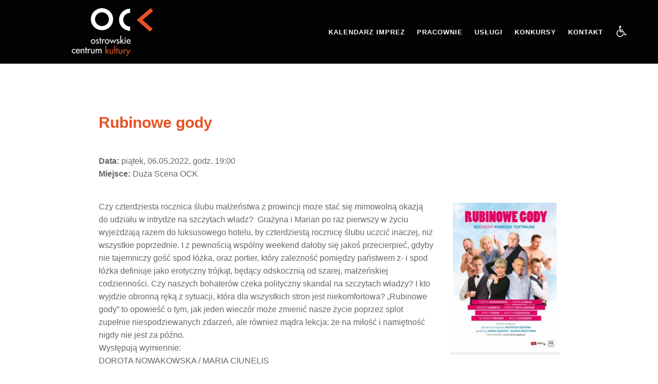

--- FILE ---
content_type: text/html; charset=UTF-8
request_url: https://ockostrow.pl/wydarzenia/rubinowe-gody/
body_size: 18799
content:
<!DOCTYPE html>
<html lang="pl-PL">
<head>
<meta name="viewport" content="width=device-width, user-scalable=yes, initial-scale=1.0">
<meta http-equiv="X-UA-Compatible" content="IE=edge" /><meta charset="UTF-8">
<link rel="profile" href="http://gmpg.org/xfn/11">
<link rel="pingback" href="https://ockostrow.pl/xmlrpc.php">
<title>Rubinowe gody &#8211; Ostrowskie Centrum Kultury</title>
<meta name='robots' content='max-image-preview:large' />
<link rel='dns-prefetch' href='//www.googletagmanager.com' />
<link rel="alternate" type="application/rss+xml" title="Ostrowskie Centrum Kultury &raquo; Kanał z wpisami" href="https://ockostrow.pl/feed/" />
<link rel="alternate" type="application/rss+xml" title="Ostrowskie Centrum Kultury &raquo; Kanał z komentarzami" href="https://ockostrow.pl/comments/feed/" />
<script type="text/javascript">
/* <![CDATA[ */
window._wpemojiSettings = {"baseUrl":"https:\/\/s.w.org\/images\/core\/emoji\/14.0.0\/72x72\/","ext":".png","svgUrl":"https:\/\/s.w.org\/images\/core\/emoji\/14.0.0\/svg\/","svgExt":".svg","source":{"concatemoji":"https:\/\/ockostrow.pl\/wp-includes\/js\/wp-emoji-release.min.js?ver=6.4.7"}};
/*! This file is auto-generated */
!function(i,n){var o,s,e;function c(e){try{var t={supportTests:e,timestamp:(new Date).valueOf()};sessionStorage.setItem(o,JSON.stringify(t))}catch(e){}}function p(e,t,n){e.clearRect(0,0,e.canvas.width,e.canvas.height),e.fillText(t,0,0);var t=new Uint32Array(e.getImageData(0,0,e.canvas.width,e.canvas.height).data),r=(e.clearRect(0,0,e.canvas.width,e.canvas.height),e.fillText(n,0,0),new Uint32Array(e.getImageData(0,0,e.canvas.width,e.canvas.height).data));return t.every(function(e,t){return e===r[t]})}function u(e,t,n){switch(t){case"flag":return n(e,"\ud83c\udff3\ufe0f\u200d\u26a7\ufe0f","\ud83c\udff3\ufe0f\u200b\u26a7\ufe0f")?!1:!n(e,"\ud83c\uddfa\ud83c\uddf3","\ud83c\uddfa\u200b\ud83c\uddf3")&&!n(e,"\ud83c\udff4\udb40\udc67\udb40\udc62\udb40\udc65\udb40\udc6e\udb40\udc67\udb40\udc7f","\ud83c\udff4\u200b\udb40\udc67\u200b\udb40\udc62\u200b\udb40\udc65\u200b\udb40\udc6e\u200b\udb40\udc67\u200b\udb40\udc7f");case"emoji":return!n(e,"\ud83e\udef1\ud83c\udffb\u200d\ud83e\udef2\ud83c\udfff","\ud83e\udef1\ud83c\udffb\u200b\ud83e\udef2\ud83c\udfff")}return!1}function f(e,t,n){var r="undefined"!=typeof WorkerGlobalScope&&self instanceof WorkerGlobalScope?new OffscreenCanvas(300,150):i.createElement("canvas"),a=r.getContext("2d",{willReadFrequently:!0}),o=(a.textBaseline="top",a.font="600 32px Arial",{});return e.forEach(function(e){o[e]=t(a,e,n)}),o}function t(e){var t=i.createElement("script");t.src=e,t.defer=!0,i.head.appendChild(t)}"undefined"!=typeof Promise&&(o="wpEmojiSettingsSupports",s=["flag","emoji"],n.supports={everything:!0,everythingExceptFlag:!0},e=new Promise(function(e){i.addEventListener("DOMContentLoaded",e,{once:!0})}),new Promise(function(t){var n=function(){try{var e=JSON.parse(sessionStorage.getItem(o));if("object"==typeof e&&"number"==typeof e.timestamp&&(new Date).valueOf()<e.timestamp+604800&&"object"==typeof e.supportTests)return e.supportTests}catch(e){}return null}();if(!n){if("undefined"!=typeof Worker&&"undefined"!=typeof OffscreenCanvas&&"undefined"!=typeof URL&&URL.createObjectURL&&"undefined"!=typeof Blob)try{var e="postMessage("+f.toString()+"("+[JSON.stringify(s),u.toString(),p.toString()].join(",")+"));",r=new Blob([e],{type:"text/javascript"}),a=new Worker(URL.createObjectURL(r),{name:"wpTestEmojiSupports"});return void(a.onmessage=function(e){c(n=e.data),a.terminate(),t(n)})}catch(e){}c(n=f(s,u,p))}t(n)}).then(function(e){for(var t in e)n.supports[t]=e[t],n.supports.everything=n.supports.everything&&n.supports[t],"flag"!==t&&(n.supports.everythingExceptFlag=n.supports.everythingExceptFlag&&n.supports[t]);n.supports.everythingExceptFlag=n.supports.everythingExceptFlag&&!n.supports.flag,n.DOMReady=!1,n.readyCallback=function(){n.DOMReady=!0}}).then(function(){return e}).then(function(){var e;n.supports.everything||(n.readyCallback(),(e=n.source||{}).concatemoji?t(e.concatemoji):e.wpemoji&&e.twemoji&&(t(e.twemoji),t(e.wpemoji)))}))}((window,document),window._wpemojiSettings);
/* ]]> */
</script>
<style id='wp-emoji-styles-inline-css' type='text/css'>

	img.wp-smiley, img.emoji {
		display: inline !important;
		border: none !important;
		box-shadow: none !important;
		height: 1em !important;
		width: 1em !important;
		margin: 0 0.07em !important;
		vertical-align: -0.1em !important;
		background: none !important;
		padding: 0 !important;
	}
</style>
<link rel='stylesheet' id='wp-block-library-css' href='https://ockostrow.pl/wp-includes/css/dist/block-library/style.min.css?ver=6.4.7' type='text/css' media='all' />
<style id='classic-theme-styles-inline-css' type='text/css'>
/*! This file is auto-generated */
.wp-block-button__link{color:#fff;background-color:#32373c;border-radius:9999px;box-shadow:none;text-decoration:none;padding:calc(.667em + 2px) calc(1.333em + 2px);font-size:1.125em}.wp-block-file__button{background:#32373c;color:#fff;text-decoration:none}
</style>
<style id='global-styles-inline-css' type='text/css'>
body{--wp--preset--color--black: #000000;--wp--preset--color--cyan-bluish-gray: #abb8c3;--wp--preset--color--white: #ffffff;--wp--preset--color--pale-pink: #f78da7;--wp--preset--color--vivid-red: #cf2e2e;--wp--preset--color--luminous-vivid-orange: #ff6900;--wp--preset--color--luminous-vivid-amber: #fcb900;--wp--preset--color--light-green-cyan: #7bdcb5;--wp--preset--color--vivid-green-cyan: #00d084;--wp--preset--color--pale-cyan-blue: #8ed1fc;--wp--preset--color--vivid-cyan-blue: #0693e3;--wp--preset--color--vivid-purple: #9b51e0;--wp--preset--color--accent-1: #969696;--wp--preset--color--accent-2: #e85222;--wp--preset--color--headings: #e85222;--wp--preset--color--sitetext: #666666;--wp--preset--color--sitebg: #fff;--wp--preset--gradient--vivid-cyan-blue-to-vivid-purple: linear-gradient(135deg,rgba(6,147,227,1) 0%,rgb(155,81,224) 100%);--wp--preset--gradient--light-green-cyan-to-vivid-green-cyan: linear-gradient(135deg,rgb(122,220,180) 0%,rgb(0,208,130) 100%);--wp--preset--gradient--luminous-vivid-amber-to-luminous-vivid-orange: linear-gradient(135deg,rgba(252,185,0,1) 0%,rgba(255,105,0,1) 100%);--wp--preset--gradient--luminous-vivid-orange-to-vivid-red: linear-gradient(135deg,rgba(255,105,0,1) 0%,rgb(207,46,46) 100%);--wp--preset--gradient--very-light-gray-to-cyan-bluish-gray: linear-gradient(135deg,rgb(238,238,238) 0%,rgb(169,184,195) 100%);--wp--preset--gradient--cool-to-warm-spectrum: linear-gradient(135deg,rgb(74,234,220) 0%,rgb(151,120,209) 20%,rgb(207,42,186) 40%,rgb(238,44,130) 60%,rgb(251,105,98) 80%,rgb(254,248,76) 100%);--wp--preset--gradient--blush-light-purple: linear-gradient(135deg,rgb(255,206,236) 0%,rgb(152,150,240) 100%);--wp--preset--gradient--blush-bordeaux: linear-gradient(135deg,rgb(254,205,165) 0%,rgb(254,45,45) 50%,rgb(107,0,62) 100%);--wp--preset--gradient--luminous-dusk: linear-gradient(135deg,rgb(255,203,112) 0%,rgb(199,81,192) 50%,rgb(65,88,208) 100%);--wp--preset--gradient--pale-ocean: linear-gradient(135deg,rgb(255,245,203) 0%,rgb(182,227,212) 50%,rgb(51,167,181) 100%);--wp--preset--gradient--electric-grass: linear-gradient(135deg,rgb(202,248,128) 0%,rgb(113,206,126) 100%);--wp--preset--gradient--midnight: linear-gradient(135deg,rgb(2,3,129) 0%,rgb(40,116,252) 100%);--wp--preset--font-size--small: 10px;--wp--preset--font-size--medium: 20px;--wp--preset--font-size--large: 25px;--wp--preset--font-size--x-large: 42px;--wp--preset--font-size--regular: 16px;--wp--preset--font-size--larger: 40px;--wp--preset--spacing--20: 0.44rem;--wp--preset--spacing--30: 0.67rem;--wp--preset--spacing--40: 1rem;--wp--preset--spacing--50: 1.5rem;--wp--preset--spacing--60: 2.25rem;--wp--preset--spacing--70: 3.38rem;--wp--preset--spacing--80: 5.06rem;--wp--preset--shadow--natural: 6px 6px 9px rgba(0, 0, 0, 0.2);--wp--preset--shadow--deep: 12px 12px 50px rgba(0, 0, 0, 0.4);--wp--preset--shadow--sharp: 6px 6px 0px rgba(0, 0, 0, 0.2);--wp--preset--shadow--outlined: 6px 6px 0px -3px rgba(255, 255, 255, 1), 6px 6px rgba(0, 0, 0, 1);--wp--preset--shadow--crisp: 6px 6px 0px rgba(0, 0, 0, 1);}:where(.is-layout-flex){gap: 0.5em;}:where(.is-layout-grid){gap: 0.5em;}body .is-layout-flow > .alignleft{float: left;margin-inline-start: 0;margin-inline-end: 2em;}body .is-layout-flow > .alignright{float: right;margin-inline-start: 2em;margin-inline-end: 0;}body .is-layout-flow > .aligncenter{margin-left: auto !important;margin-right: auto !important;}body .is-layout-constrained > .alignleft{float: left;margin-inline-start: 0;margin-inline-end: 2em;}body .is-layout-constrained > .alignright{float: right;margin-inline-start: 2em;margin-inline-end: 0;}body .is-layout-constrained > .aligncenter{margin-left: auto !important;margin-right: auto !important;}body .is-layout-constrained > :where(:not(.alignleft):not(.alignright):not(.alignfull)){max-width: var(--wp--style--global--content-size);margin-left: auto !important;margin-right: auto !important;}body .is-layout-constrained > .alignwide{max-width: var(--wp--style--global--wide-size);}body .is-layout-flex{display: flex;}body .is-layout-flex{flex-wrap: wrap;align-items: center;}body .is-layout-flex > *{margin: 0;}body .is-layout-grid{display: grid;}body .is-layout-grid > *{margin: 0;}:where(.wp-block-columns.is-layout-flex){gap: 2em;}:where(.wp-block-columns.is-layout-grid){gap: 2em;}:where(.wp-block-post-template.is-layout-flex){gap: 1.25em;}:where(.wp-block-post-template.is-layout-grid){gap: 1.25em;}.has-black-color{color: var(--wp--preset--color--black) !important;}.has-cyan-bluish-gray-color{color: var(--wp--preset--color--cyan-bluish-gray) !important;}.has-white-color{color: var(--wp--preset--color--white) !important;}.has-pale-pink-color{color: var(--wp--preset--color--pale-pink) !important;}.has-vivid-red-color{color: var(--wp--preset--color--vivid-red) !important;}.has-luminous-vivid-orange-color{color: var(--wp--preset--color--luminous-vivid-orange) !important;}.has-luminous-vivid-amber-color{color: var(--wp--preset--color--luminous-vivid-amber) !important;}.has-light-green-cyan-color{color: var(--wp--preset--color--light-green-cyan) !important;}.has-vivid-green-cyan-color{color: var(--wp--preset--color--vivid-green-cyan) !important;}.has-pale-cyan-blue-color{color: var(--wp--preset--color--pale-cyan-blue) !important;}.has-vivid-cyan-blue-color{color: var(--wp--preset--color--vivid-cyan-blue) !important;}.has-vivid-purple-color{color: var(--wp--preset--color--vivid-purple) !important;}.has-black-background-color{background-color: var(--wp--preset--color--black) !important;}.has-cyan-bluish-gray-background-color{background-color: var(--wp--preset--color--cyan-bluish-gray) !important;}.has-white-background-color{background-color: var(--wp--preset--color--white) !important;}.has-pale-pink-background-color{background-color: var(--wp--preset--color--pale-pink) !important;}.has-vivid-red-background-color{background-color: var(--wp--preset--color--vivid-red) !important;}.has-luminous-vivid-orange-background-color{background-color: var(--wp--preset--color--luminous-vivid-orange) !important;}.has-luminous-vivid-amber-background-color{background-color: var(--wp--preset--color--luminous-vivid-amber) !important;}.has-light-green-cyan-background-color{background-color: var(--wp--preset--color--light-green-cyan) !important;}.has-vivid-green-cyan-background-color{background-color: var(--wp--preset--color--vivid-green-cyan) !important;}.has-pale-cyan-blue-background-color{background-color: var(--wp--preset--color--pale-cyan-blue) !important;}.has-vivid-cyan-blue-background-color{background-color: var(--wp--preset--color--vivid-cyan-blue) !important;}.has-vivid-purple-background-color{background-color: var(--wp--preset--color--vivid-purple) !important;}.has-black-border-color{border-color: var(--wp--preset--color--black) !important;}.has-cyan-bluish-gray-border-color{border-color: var(--wp--preset--color--cyan-bluish-gray) !important;}.has-white-border-color{border-color: var(--wp--preset--color--white) !important;}.has-pale-pink-border-color{border-color: var(--wp--preset--color--pale-pink) !important;}.has-vivid-red-border-color{border-color: var(--wp--preset--color--vivid-red) !important;}.has-luminous-vivid-orange-border-color{border-color: var(--wp--preset--color--luminous-vivid-orange) !important;}.has-luminous-vivid-amber-border-color{border-color: var(--wp--preset--color--luminous-vivid-amber) !important;}.has-light-green-cyan-border-color{border-color: var(--wp--preset--color--light-green-cyan) !important;}.has-vivid-green-cyan-border-color{border-color: var(--wp--preset--color--vivid-green-cyan) !important;}.has-pale-cyan-blue-border-color{border-color: var(--wp--preset--color--pale-cyan-blue) !important;}.has-vivid-cyan-blue-border-color{border-color: var(--wp--preset--color--vivid-cyan-blue) !important;}.has-vivid-purple-border-color{border-color: var(--wp--preset--color--vivid-purple) !important;}.has-vivid-cyan-blue-to-vivid-purple-gradient-background{background: var(--wp--preset--gradient--vivid-cyan-blue-to-vivid-purple) !important;}.has-light-green-cyan-to-vivid-green-cyan-gradient-background{background: var(--wp--preset--gradient--light-green-cyan-to-vivid-green-cyan) !important;}.has-luminous-vivid-amber-to-luminous-vivid-orange-gradient-background{background: var(--wp--preset--gradient--luminous-vivid-amber-to-luminous-vivid-orange) !important;}.has-luminous-vivid-orange-to-vivid-red-gradient-background{background: var(--wp--preset--gradient--luminous-vivid-orange-to-vivid-red) !important;}.has-very-light-gray-to-cyan-bluish-gray-gradient-background{background: var(--wp--preset--gradient--very-light-gray-to-cyan-bluish-gray) !important;}.has-cool-to-warm-spectrum-gradient-background{background: var(--wp--preset--gradient--cool-to-warm-spectrum) !important;}.has-blush-light-purple-gradient-background{background: var(--wp--preset--gradient--blush-light-purple) !important;}.has-blush-bordeaux-gradient-background{background: var(--wp--preset--gradient--blush-bordeaux) !important;}.has-luminous-dusk-gradient-background{background: var(--wp--preset--gradient--luminous-dusk) !important;}.has-pale-ocean-gradient-background{background: var(--wp--preset--gradient--pale-ocean) !important;}.has-electric-grass-gradient-background{background: var(--wp--preset--gradient--electric-grass) !important;}.has-midnight-gradient-background{background: var(--wp--preset--gradient--midnight) !important;}.has-small-font-size{font-size: var(--wp--preset--font-size--small) !important;}.has-medium-font-size{font-size: var(--wp--preset--font-size--medium) !important;}.has-large-font-size{font-size: var(--wp--preset--font-size--large) !important;}.has-x-large-font-size{font-size: var(--wp--preset--font-size--x-large) !important;}
.wp-block-navigation a:where(:not(.wp-element-button)){color: inherit;}
:where(.wp-block-post-template.is-layout-flex){gap: 1.25em;}:where(.wp-block-post-template.is-layout-grid){gap: 1.25em;}
:where(.wp-block-columns.is-layout-flex){gap: 2em;}:where(.wp-block-columns.is-layout-grid){gap: 2em;}
.wp-block-pullquote{font-size: 1.5em;line-height: 1.6;}
</style>
<link rel='stylesheet' id='events-manager-css' href='https://ockostrow.pl/wp-content/plugins/events-manager/includes/css/events_manager.css?ver=5.9942' type='text/css' media='all' />
<link rel='stylesheet' id='lbwps-styles-photoswipe5-main-css' href='https://ockostrow.pl/wp-content/plugins/lightbox-photoswipe/assets/ps5/styles/main.css?ver=5.0.40' type='text/css' media='all' />
<link rel='stylesheet' id='font-awesome-css' href='https://ockostrow.pl/wp-content/plugins/elementor/assets/lib/font-awesome/css/font-awesome.min.css?ver=4.7.0' type='text/css' media='all' />
<link rel='stylesheet' id='pcp_swiper-css' href='https://ockostrow.pl/wp-content/plugins/post-carousel/public/assets/css/swiper-bundle.min.css?ver=2.4.1' type='text/css' media='all' />
<link rel='stylesheet' id='pcp-style-css' href='https://ockostrow.pl/wp-content/plugins/post-carousel/public/assets/css/style.min.css?ver=2.4.1' type='text/css' media='all' />
<style id='pcp-style-inline-css' type='text/css'>
#pcp_wrapper-2917 .sp-pcp-row{ margin-right: -10px;margin-left: -10px;}#pcp_wrapper-2917 .sp-pcp-row [class*='sp-pcp-col-']{padding-right: 10px;padding-left: 10px;padding-bottom: 20px;}.pcp-wrapper-2917 .sp-pcp-title a {color: #111;display: inherit;} .pcp-wrapper-2917 .sp-pcp-title a:hover {color: #e1624b;}#pcp_wrapper-2917 .sp-pcp-post {padding: 0 0 0 0;}#pcp_wrapper-2917 .sp-pcp-post {border: 0px solid #e2e2e2;}#pcp_wrapper-2917 .sp-pcp-post {border-radius: 0px;}#pcp_wrapper-2917 .sp-pcp-post{background-color: transparent;}.pcp-wrapper-2917 .sp-pcp-post-meta li,.pcp-wrapper-2917 .sp-pcp-post-meta ul,.pcp-wrapper-2917 .sp-pcp-post-meta li a{color: #888;}.pcp-wrapper-2917 .sp-pcp-post-meta li a:hover{color: #e1624b;}#pcp_wrapper-2917 .pcp-post-pagination .page-numbers.current, #pcp_wrapper-2917 .pcp-post-pagination a.active , #pcp_wrapper-2917 .pcp-post-pagination a:hover{ color: #ffffff; background: #e1624b; border-color: #e1624b; }#pcp_wrapper-2917 .pcp-post-pagination .page-numbers, .pcp-post-pagination a{ background: #ffffff; color:#5e5e5e; border-color: #bbbbbb; }#pcp_wrapper-2814 .sp-pcp-row{ margin-right: -10px;margin-left: -10px;}#pcp_wrapper-2814 .sp-pcp-row [class*='sp-pcp-col-']{padding-right: 10px;padding-left: 10px;padding-bottom: 20px;}.pcp-wrapper-2814 .sp-pcp-title a {color: #111;display: inherit;} .pcp-wrapper-2814 .sp-pcp-title a:hover {color: #e1624b;}#pcp_wrapper-2814 .sp-pcp-post {padding: 0 0 0 0;}#pcp_wrapper-2814 .sp-pcp-post {border: 0px solid #e2e2e2;}#pcp_wrapper-2814 .sp-pcp-post {border-radius: 0px;}#pcp_wrapper-2814 .sp-pcp-post{background-color: transparent;}.pcp-wrapper-2814 .sp-pcp-post-meta li,.pcp-wrapper-2814 .sp-pcp-post-meta ul,.pcp-wrapper-2814 .sp-pcp-post-meta li a{color: #888;}.pcp-wrapper-2814 .sp-pcp-post-meta li a:hover{color: #e1624b;}#pcp_wrapper-2791 .sp-pcp-row{ margin-right: -10px;margin-left: -10px;}#pcp_wrapper-2791 .sp-pcp-row [class*='sp-pcp-col-']{padding-right: 10px;padding-left: 10px;padding-bottom: 20px;}.pcp-wrapper-2791 .sp-pcp-title a {color: #111;display: inherit;} .pcp-wrapper-2791 .sp-pcp-title a:hover {color: #e1624b;}#pcp_wrapper-2791 .sp-pcp-post {padding: 0 0 0 0;}#pcp_wrapper-2791 .sp-pcp-post {border: 0px solid #e2e2e2;}#pcp_wrapper-2791 .sp-pcp-post {border-radius: 0px;}#pcp_wrapper-2791 .sp-pcp-post{background-color: transparent;}.pcp-wrapper-2791 .sp-pcp-post-meta li,.pcp-wrapper-2791 .sp-pcp-post-meta ul,.pcp-wrapper-2791 .sp-pcp-post-meta li a{color: #888;}.pcp-wrapper-2791 .sp-pcp-post-meta li a:hover{color: #e1624b;}#pcp_wrapper-2790 .sp-pcp-row{ margin-right: -10px;margin-left: -10px;}#pcp_wrapper-2790 .sp-pcp-row [class*='sp-pcp-col-']{padding-right: 10px;padding-left: 10px;padding-bottom: 20px;}.pcp-wrapper-2790 .sp-pcp-title a {color: #111;display: inherit;} .pcp-wrapper-2790 .sp-pcp-title a:hover {color: #e1624b;}#pcp_wrapper-2790 .sp-pcp-post {padding: 0 0 0 0;}#pcp_wrapper-2790 .sp-pcp-post {border: 0px solid #e2e2e2;}#pcp_wrapper-2790 .sp-pcp-post {border-radius: 0px;}#pcp_wrapper-2790 .sp-pcp-post{background-color: transparent;}.pcp-wrapper-2790 .sp-pcp-post-meta li,.pcp-wrapper-2790 .sp-pcp-post-meta ul,.pcp-wrapper-2790 .sp-pcp-post-meta li a{color: #888;}.pcp-wrapper-2790 .sp-pcp-post-meta li a:hover{color: #e1624b;}#pcp_wrapper-2781 .sp-pcp-row{ margin-right: -10px;margin-left: -10px;}#pcp_wrapper-2781 .sp-pcp-row [class*='sp-pcp-col-']{padding-right: 10px;padding-left: 10px;padding-bottom: 20px;}.pcp-wrapper-2781 .sp-pcp-title a {color: #111;display: inherit;} .pcp-wrapper-2781 .sp-pcp-title a:hover {color: #e1624b;}#pcp_wrapper-2781 .sp-pcp-post {padding: 0 0 0 0;}#pcp_wrapper-2781 .sp-pcp-post {border: 0px solid #e2e2e2;}#pcp_wrapper-2781 .sp-pcp-post {border-radius: 0px;}#pcp_wrapper-2781 .sp-pcp-post{background-color: transparent;}.pcp-wrapper-2781 .sp-pcp-post-meta li,.pcp-wrapper-2781 .sp-pcp-post-meta ul,.pcp-wrapper-2781 .sp-pcp-post-meta li a{color: #888;}.pcp-wrapper-2781 .sp-pcp-post-meta li a:hover{color: #e1624b;}#pcp_wrapper-2768 .sp-pcp-row{ margin-right: -10px;margin-left: -10px;}#pcp_wrapper-2768 .sp-pcp-row [class*='sp-pcp-col-']{padding-right: 10px;padding-left: 10px;padding-bottom: 20px;}.pcp-wrapper-2768 .sp-pcp-title a {color: #111;display: inherit;} .pcp-wrapper-2768 .sp-pcp-title a:hover {color: #e1624b;}#pcp_wrapper-2768 .sp-pcp-post {padding: 0 0 0 0;}#pcp_wrapper-2768 .sp-pcp-post {border: 0px solid #e2e2e2;}#pcp_wrapper-2768 .sp-pcp-post {border-radius: 0px;}#pcp_wrapper-2768 .sp-pcp-post{background-color: transparent;}.pcp-wrapper-2768 .sp-pcp-post-meta li,.pcp-wrapper-2768 .sp-pcp-post-meta ul,.pcp-wrapper-2768 .sp-pcp-post-meta li a{color: #888;}.pcp-wrapper-2768 .sp-pcp-post-meta li a:hover{color: #e1624b;}
</style>
<link rel='stylesheet' id='fluida-themefonts-css' href='https://ockostrow.pl/wp-content/themes/fluida/resources/fonts/fontfaces.css?ver=1.8.2' type='text/css' media='all' />
<link rel='stylesheet' id='fluida-main-css' href='https://ockostrow.pl/wp-content/themes/fluida/style.css?ver=1.8.2' type='text/css' media='all' />
<style id='fluida-main-inline-css' type='text/css'>
 #site-header-main-inside, #container, #colophon-inside, #footer-inside, #breadcrumbs-container-inside, #wp-custom-header { margin: 0 auto; max-width: 1920px; } #primary { width: 320px; } #secondary { width: 320px; } #container.one-column { } #container.two-columns-right #secondary { float: right; } #container.two-columns-right .main, .two-columns-right #breadcrumbs { width: calc( 98% - 320px ); float: left; } #container.two-columns-left #primary { float: left; } #container.two-columns-left .main, .two-columns-left #breadcrumbs { width: calc( 98% - 320px ); float: right; } #container.three-columns-right #primary, #container.three-columns-left #primary, #container.three-columns-sided #primary { float: left; } #container.three-columns-right #secondary, #container.three-columns-left #secondary, #container.three-columns-sided #secondary { float: left; } #container.three-columns-right #primary, #container.three-columns-left #secondary { margin-left: 2%; margin-right: 2%; } #container.three-columns-right .main, .three-columns-right #breadcrumbs { width: calc( 96% - 640px ); float: left; } #container.three-columns-left .main, .three-columns-left #breadcrumbs { width: calc( 96% - 640px ); float: right; } #container.three-columns-sided #secondary { float: right; } #container.three-columns-sided .main, .three-columns-sided #breadcrumbs { width: calc( 96% - 640px ); float: right; margin: 0 calc( 2% + 320px ) 0 -1920px; } html { font-family: Tahoma, Geneva, sans-serif; font-size: 16px; font-weight: 300; line-height: 1.6; } #site-title { font-family: Tahoma, Geneva, sans-serif; font-size: 130%; font-weight: 300; } #access ul li a { font-family: Tahoma, Geneva, sans-serif; font-size: 80%; font-weight: 800; } #access i.search-icon { font-size: 80%; } .widget-title { font-family: Tahoma, Geneva, sans-serif; font-size: 100%; font-weight: 700; } .widget-container { font-family: Tahoma, Geneva, sans-serif; font-size: 100%; font-weight: 300; } .entry-title, #reply-title, .woocommerce .main .page-title, .woocommerce .main .entry-title { font-family: Tahoma, Geneva, sans-serif; font-size: 190%; font-weight: 700; } .content-masonry .entry-title { font-size: 142.5%; } h1 { font-size: 2.33em; } h2 { font-size: 2.06em; } h3 { font-size: 1.79em; } h4 { font-size: 1.52em; } h5 { font-size: 1.25em; } h6 { font-size: 0.98em; } h1, h2, h3, h4, h5, h6 { font-family: Tahoma, Geneva, sans-serif; font-weight: 800; } .lp-staticslider .staticslider-caption-title, .seriousslider.seriousslider-theme .seriousslider-caption-title { font-family: Tahoma, Geneva, sans-serif; } body { color: #666666; background-color: #ffffff; } #site-header-main, #site-header-main-inside, #access ul li a, #access ul ul, #access::after { background-color: #020202; } #access .menu-main-search .searchform { border-color: #e75121; background-color: #e75121; } .menu-search-animated .searchform input[type="search"], .menu-search-animated .searchform input[type="search"]:focus { color: #020202; } #header a { color: #969696; } #access > div > ul > li, #access > div > ul > li > a { color: #e75121; } #access ul.sub-menu li a, #access ul.children li a { color: #555; } #access ul.sub-menu li:hover > a, #access ul.children li:hover > a { background-color: rgba(85,85,85,0.1); } #access > div > ul > li:hover > a { color: #020202; } #access ul > li.current_page_item > a, #access ul > li.current-menu-item > a, #access ul > li.current_page_ancestor > a, #access ul > li.current-menu-ancestor > a, #access .sub-menu, #access .children { border-top-color: #e75121; } #access ul ul ul { border-left-color: rgba(85,85,85,0.5); } #access > div > ul > li:hover > a { background-color: #e75121; } #access ul.children > li.current_page_item > a, #access ul.sub-menu > li.current-menu-item > a, #access ul.children > li.current_page_ancestor > a, #access ul.sub-menu > li.current-menu-ancestor > a { border-color: #555; } .searchform .searchsubmit, .searchform:hover input[type="search"], .searchform input[type="search"]:focus { color: #fff; background-color: transparent; } .searchform::after, .searchform input[type="search"]:focus, .searchform .searchsubmit:hover { background-color: #969696; } article.hentry, #primary, .searchform, .main > div:not(#content-masonry), .main > header, .main > nav#nav-below, .pagination span, .pagination a, #nav-old-below .nav-previous, #nav-old-below .nav-next { background-color: #fff; } #breadcrumbs-container { background-color: #090909;} #secondary { ; } #colophon, #footer { background-color: #282828; color: #ffffff; } span.entry-format { color: #969696; } .format-aside { border-top-color: #ffffff; } article.hentry .post-thumbnail-container { background-color: rgba(102,102,102,0.15); } .entry-content blockquote::before, .entry-content blockquote::after { color: rgba(102,102,102,0.1); } .entry-content h1, .entry-content h2, .entry-content h3, .entry-content h4, .lp-text-content h1, .lp-text-content h2, .lp-text-content h3, .lp-text-content h4 { color: #e85222; } a { color: #969696; } a:hover, .entry-meta span a:hover, .comments-link a:hover { color: #e85222; } #footer a, .page-title strong { color: #969696; } #footer a:hover, #site-title a:hover span { color: #e85222; } #access > div > ul > li.menu-search-animated:hover i { color: #020202; } .continue-reading-link { color: #fff; background-color: #e85222} .continue-reading-link:before { background-color: #969696} .continue-reading-link:hover { color: #fff; } header.pad-container { border-top-color: #969696; } article.sticky:after { background-color: rgba(150,150,150,1); } .socials a:before { color: #969696; } .socials a:hover:before { color: #e85222; } .fluida-normalizedtags #content .tagcloud a { color: #fff; background-color: #969696; } .fluida-normalizedtags #content .tagcloud a:hover { background-color: #e85222; } #toTop .icon-back2top:before { color: #969696; } #toTop:hover .icon-back2top:before { color: #e85222; } .entry-meta .icon-metas:before { color: #e85222; } .page-link a:hover { border-top-color: #e85222; } #site-title span a span:nth-child(1) { background-color: #969696; color: #020202; width: 1.4em; margin-right: .1em; text-align: center; line-height: 1.4; font-weight: 300; } #site-title span a:hover span:nth-child(1) { background-color: #e85222; } .fluida-caption-one .main .wp-caption .wp-caption-text { border-bottom-color: #eeeeee; } .fluida-caption-two .main .wp-caption .wp-caption-text { background-color: #f5f5f5; } .fluida-image-one .entry-content img[class*="align"], .fluida-image-one .entry-summary img[class*="align"], .fluida-image-two .entry-content img[class*='align'], .fluida-image-two .entry-summary img[class*='align'] { border-color: #eeeeee; } .fluida-image-five .entry-content img[class*='align'], .fluida-image-five .entry-summary img[class*='align'] { border-color: #969696; } /* diffs */ span.edit-link a.post-edit-link, span.edit-link a.post-edit-link:hover, span.edit-link .icon-edit:before { color: #212121; } .searchform { border-color: #ebebeb; } .entry-meta span, .entry-utility span, .entry-meta time, .comment-meta a, #breadcrumbs-nav .icon-angle-right::before, .footermenu ul li span.sep { color: #212121; } #footer { border-top-color: #3c3c3c; } #colophon .widget-container:after { background-color: #3c3c3c; } #commentform { max-width:650px;} code, .reply a:after, #nav-below .nav-previous a:before, #nav-below .nav-next a:before, .reply a:after { background-color: #eeeeee; } pre, .entry-meta .author, nav.sidebarmenu, .page-link > span, article #author-info, .comment-author, .commentlist .comment-body, .commentlist .pingback, nav.sidebarmenu li a { border-color: #eeeeee; } select, input[type], textarea { color: #666666; } button, input[type="button"], input[type="submit"], input[type="reset"] { background-color: #969696; color: #fff; } button:hover, input[type="button"]:hover, input[type="submit"]:hover, input[type="reset"]:hover { background-color: #e85222; } select, input[type], textarea { border-color: #e9e9e9; } input[type]:hover, textarea:hover, select:hover, input[type]:focus, textarea:focus, select:focus { border-color: #cdcdcd; } hr { background-color: #e9e9e9; } #toTop { background-color: rgba(250,250,250,0.8) } /* gutenberg */ .wp-block-image.alignwide { margin-left: -22%; margin-right: -22%; } .wp-block-image.alignwide img { width: 145%; max-width: 145%; } .has-accent-1-color, .has-accent-1-color:hover { color: #969696; } .has-accent-2-color, .has-accent-2-color:hover { color: #e85222; } .has-headings-color, .has-headings-color:hover { color: #e85222; } .has-sitetext-color, .has-sitetext-color:hover { color: #666666; } .has-sitebg-color, .has-sitebg-color:hover { color: #fff; } .has-accent-1-background-color { background-color: #969696; } .has-accent-2-background-color { background-color: #e85222; } .has-headings-background-color { background-color: #e85222; } .has-sitetext-background-color { background-color: #666666; } .has-sitebg-background-color { background-color: #fff; } .has-small-font-size { font-size: 10px; } .has-regular-font-size { font-size: 16px; } .has-large-font-size { font-size: 25px; } .has-larger-font-size { font-size: 40px; } .has-huge-font-size { font-size: 40px; } /* woocommerce */ .woocommerce-page #respond input#submit.alt, .woocommerce a.button.alt, .woocommerce-page button.button.alt, .woocommerce input.button.alt, .woocommerce #respond input#submit, .woocommerce a.button, .woocommerce button.button, .woocommerce input.button { background-color: #969696; color: #fff; line-height: 1.6; } .woocommerce #respond input#submit:hover, .woocommerce a.button:hover, .woocommerce button.button:hover, .woocommerce input.button:hover { background-color: #b8b8b8; color: #fff;} .woocommerce-page #respond input#submit.alt, .woocommerce a.button.alt, .woocommerce-page button.button.alt, .woocommerce input.button.alt { background-color: #e85222; color: #fff; line-height: 1.6; } .woocommerce-page #respond input#submit.alt:hover, .woocommerce a.button.alt:hover, .woocommerce-page button.button.alt:hover, .woocommerce input.button.alt:hover { background-color: #ff7444; color: #fff;} .woocommerce div.product .woocommerce-tabs ul.tabs li.active { border-bottom-color: #fff; } .woocommerce #respond input#submit.alt.disabled, .woocommerce #respond input#submit.alt.disabled:hover, .woocommerce #respond input#submit.alt:disabled, .woocommerce #respond input#submit.alt:disabled:hover, .woocommerce #respond input#submit.alt[disabled]:disabled, .woocommerce #respond input#submit.alt[disabled]:disabled:hover, .woocommerce a.button.alt.disabled, .woocommerce a.button.alt.disabled:hover, .woocommerce a.button.alt:disabled, .woocommerce a.button.alt:disabled:hover, .woocommerce a.button.alt[disabled]:disabled, .woocommerce a.button.alt[disabled]:disabled:hover, .woocommerce button.button.alt.disabled, .woocommerce button.button.alt.disabled:hover, .woocommerce button.button.alt:disabled, .woocommerce button.button.alt:disabled:hover, .woocommerce button.button.alt[disabled]:disabled, .woocommerce button.button.alt[disabled]:disabled:hover, .woocommerce input.button.alt.disabled, .woocommerce input.button.alt.disabled:hover, .woocommerce input.button.alt:disabled, .woocommerce input.button.alt:disabled:hover, .woocommerce input.button.alt[disabled]:disabled, .woocommerce input.button.alt[disabled]:disabled:hover { background-color: #e85222; } .woocommerce ul.products li.product .price, .woocommerce div.product p.price, .woocommerce div.product span.price { color: #989898 } #add_payment_method #payment, .woocommerce-cart #payment, .woocommerce-checkout #payment { background: #f5f5f5; } /* mobile menu */ nav#mobile-menu { background-color: #020202; } #mobile-menu .mobile-arrow { color: #666666; } .main .entry-content, .main .entry-summary { text-align: inherit; } .main p, .main ul, .main ol, .main dd, .main pre, .main hr { margin-bottom: 0.9em; } .main p { text-indent: 0em; } .main a.post-featured-image { background-position: center center; } #content { margin-top: 0px; } #content { padding-left: 0px; padding-right: 0px; } #header-widget-area { width: 33%; right: 10px; } .fluida-stripped-table .main thead th, .fluida-bordered-table .main thead th, .fluida-stripped-table .main td, .fluida-stripped-table .main th, .fluida-bordered-table .main th, .fluida-bordered-table .main td { border-color: #e9e9e9; } .fluida-clean-table .main th, .fluida-stripped-table .main tr:nth-child(even) td, .fluida-stripped-table .main tr:nth-child(even) th { background-color: #f6f6f6; } .fluida-cropped-featured .main .post-thumbnail-container { height: 200px; } .fluida-responsive-featured .main .post-thumbnail-container { max-height: 200px; height: auto; } #secondary { border: 0; box-shadow: none; } #primary + #secondary { padding-left: 1em; } article.hentry .article-inner, #breadcrumbs-nav, body.woocommerce.woocommerce-page #breadcrumbs-nav, #content-masonry article.hentry .article-inner, .pad-container { padding-left: 15%; padding-right: 15%; } .fluida-magazine-two.archive #breadcrumbs-nav, .fluida-magazine-two.archive .pad-container, .fluida-magazine-two.search #breadcrumbs-nav, .fluida-magazine-two.search .pad-container, .fluida-magazine-two.page-template-template-page-with-intro #breadcrumbs-nav, .fluida-magazine-two.page-template-template-page-with-intro .pad-container { padding-left: 7.5%; padding-right: 7.5%; } .fluida-magazine-three.archive #breadcrumbs-nav, .fluida-magazine-three.archive .pad-container, .fluida-magazine-three.search #breadcrumbs-nav, .fluida-magazine-three.search .pad-container, .fluida-magazine-three.page-template-template-page-with-intro #breadcrumbs-nav, .fluida-magazine-three.page-template-template-page-with-intro .pad-container { padding-left: 5%; padding-right: 5%; } #site-header-main { height:124px; } #sheader, .identity, #nav-toggle { height:124px; line-height:124px; } #access div > ul > li > a { line-height:122px; } #access .menu-main-search > a, #branding { height:124px; } .fluida-responsive-headerimage #masthead #header-image-main-inside { max-height: 0px; } .fluida-cropped-headerimage #masthead div.header-image { height: 0px; } #site-text { display: none; } .fluida-landing-page .lp-blocks-inside, .fluida-landing-page .lp-boxes-inside, .fluida-landing-page .lp-text-inside, .fluida-landing-page .lp-posts-inside, .fluida-landing-page .lp-section-header { max-width: 1920px; } .seriousslider-theme .seriousslider-caption-buttons a:nth-child(2n+1), a.staticslider-button:nth-child(2n+1) { color: #666666; border-color: #fff; background-color: #fff; } .seriousslider-theme .seriousslider-caption-buttons a:nth-child(2n+1):hover, a.staticslider-button:nth-child(2n+1):hover { color: #fff; } .seriousslider-theme .seriousslider-caption-buttons a:nth-child(2n), a.staticslider-button:nth-child(2n) { border-color: #fff; color: #fff; } .seriousslider-theme .seriousslider-caption-buttons a:nth-child(2n):hover, .staticslider-button:nth-child(2n):hover { color: #666666; background-color: #fff; } .lp-blocks { ; } .lp-block > i::before { color: #969696; } .lp-block:hover i::before { color: #e85222; } .lp-block i:after { background-color: #969696; } .lp-block:hover i:after { background-color: #e85222; } .lp-block-text, .lp-boxes-static .lp-box-text, .lp-section-desc { color: #2a2a2a; } .lp-text { background-color: #FFF; } .lp-boxes-1 .lp-box .lp-box-image { height: 250px; } .lp-boxes-1.lp-boxes-animated .lp-box:hover .lp-box-text { max-height: 150px; } .lp-boxes-2 .lp-box .lp-box-image { height: 400px; } .lp-boxes-2.lp-boxes-animated .lp-box:hover .lp-box-text { max-height: 300px; } .lp-box-readmore { color: #969696; } .lp-boxes { ; } .lp-boxes .lp-box-overlay { background-color: rgba(150,150,150, 0.9); } .lpbox-rnd1 { background-color: #c8c8c8; } .lpbox-rnd2 { background-color: #c3c3c3; } .lpbox-rnd3 { background-color: #bebebe; } .lpbox-rnd4 { background-color: #b9b9b9; } .lpbox-rnd5 { background-color: #b4b4b4; } .lpbox-rnd6 { background-color: #afafaf; } .lpbox-rnd7 { background-color: #aaaaaa; } .lpbox-rnd8 { background-color: #a5a5a5; } 
/* Fluida Custom CSS */
</style>
<link rel='stylesheet' id='pojo-a11y-css' href='https://ockostrow.pl/wp-content/plugins/pojo-accessibility/assets/css/style.min.css?ver=1.0.0' type='text/css' media='all' />
<!--n2css--><script type="text/javascript" src="https://ockostrow.pl/wp-includes/js/jquery/jquery.min.js?ver=3.7.1" id="jquery-core-js"></script>
<script type="text/javascript" src="https://ockostrow.pl/wp-includes/js/jquery/jquery-migrate.min.js?ver=3.4.1" id="jquery-migrate-js"></script>
<script type="text/javascript" src="https://ockostrow.pl/wp-includes/js/jquery/ui/core.min.js?ver=1.13.2" id="jquery-ui-core-js"></script>
<script type="text/javascript" src="https://ockostrow.pl/wp-includes/js/jquery/ui/mouse.min.js?ver=1.13.2" id="jquery-ui-mouse-js"></script>
<script type="text/javascript" src="https://ockostrow.pl/wp-includes/js/jquery/ui/sortable.min.js?ver=1.13.2" id="jquery-ui-sortable-js"></script>
<script type="text/javascript" src="https://ockostrow.pl/wp-includes/js/jquery/ui/datepicker.min.js?ver=1.13.2" id="jquery-ui-datepicker-js"></script>
<script type="text/javascript" id="jquery-ui-datepicker-js-after">
/* <![CDATA[ */
jQuery(function(jQuery){jQuery.datepicker.setDefaults({"closeText":"Zamknij","currentText":"Dzisiaj","monthNames":["stycze\u0144","luty","marzec","kwiecie\u0144","maj","czerwiec","lipiec","sierpie\u0144","wrzesie\u0144","pa\u017adziernik","listopad","grudzie\u0144"],"monthNamesShort":["sty","lut","mar","kwi","maj","cze","lip","sie","wrz","pa\u017a","lis","gru"],"nextText":"Nast\u0119pny","prevText":"Poprzedni","dayNames":["niedziela","poniedzia\u0142ek","wtorek","\u015broda","czwartek","pi\u0105tek","sobota"],"dayNamesShort":["niedz.","pon.","wt.","\u015br.","czw.","pt.","sob."],"dayNamesMin":["N","P","W","\u015a","C","P","S"],"dateFormat":"d MM yy","firstDay":1,"isRTL":false});});
/* ]]> */
</script>
<script type="text/javascript" src="https://ockostrow.pl/wp-includes/js/jquery/ui/menu.min.js?ver=1.13.2" id="jquery-ui-menu-js"></script>
<script type="text/javascript" src="https://ockostrow.pl/wp-includes/js/dist/vendor/wp-polyfill-inert.min.js?ver=3.1.2" id="wp-polyfill-inert-js"></script>
<script type="text/javascript" src="https://ockostrow.pl/wp-includes/js/dist/vendor/regenerator-runtime.min.js?ver=0.14.0" id="regenerator-runtime-js"></script>
<script type="text/javascript" src="https://ockostrow.pl/wp-includes/js/dist/vendor/wp-polyfill.min.js?ver=3.15.0" id="wp-polyfill-js"></script>
<script type="text/javascript" src="https://ockostrow.pl/wp-includes/js/dist/dom-ready.min.js?ver=392bdd43726760d1f3ca" id="wp-dom-ready-js"></script>
<script type="text/javascript" src="https://ockostrow.pl/wp-includes/js/dist/hooks.min.js?ver=c6aec9a8d4e5a5d543a1" id="wp-hooks-js"></script>
<script type="text/javascript" src="https://ockostrow.pl/wp-includes/js/dist/i18n.min.js?ver=7701b0c3857f914212ef" id="wp-i18n-js"></script>
<script type="text/javascript" id="wp-i18n-js-after">
/* <![CDATA[ */
wp.i18n.setLocaleData( { 'text direction\u0004ltr': [ 'ltr' ] } );
/* ]]> */
</script>
<script type="text/javascript" id="wp-a11y-js-translations">
/* <![CDATA[ */
( function( domain, translations ) {
	var localeData = translations.locale_data[ domain ] || translations.locale_data.messages;
	localeData[""].domain = domain;
	wp.i18n.setLocaleData( localeData, domain );
} )( "default", {"translation-revision-date":"2025-07-14 07:40:26+0000","generator":"GlotPress\/4.0.1","domain":"messages","locale_data":{"messages":{"":{"domain":"messages","plural-forms":"nplurals=3; plural=(n == 1) ? 0 : ((n % 10 >= 2 && n % 10 <= 4 && (n % 100 < 12 || n % 100 > 14)) ? 1 : 2);","lang":"pl"},"Notifications":["Powiadomienia"]}},"comment":{"reference":"wp-includes\/js\/dist\/a11y.js"}} );
/* ]]> */
</script>
<script type="text/javascript" src="https://ockostrow.pl/wp-includes/js/dist/a11y.min.js?ver=7032343a947cfccf5608" id="wp-a11y-js"></script>
<script type="text/javascript" id="jquery-ui-autocomplete-js-extra">
/* <![CDATA[ */
var uiAutocompleteL10n = {"noResults":"Brak wynik\u00f3w.","oneResult":"Znaleziono jeden wynik. U\u017cyj strza\u0142ek g\u00f3ra\/d\u00f3\u0142 do nawigacji.","manyResults":"Znaleziono %d wynik\u00f3w. U\u017cyj strza\u0142ek g\u00f3ra\/d\u00f3\u0142 do nawigacji.","itemSelected":"Wybrano obiekt."};
/* ]]> */
</script>
<script type="text/javascript" src="https://ockostrow.pl/wp-includes/js/jquery/ui/autocomplete.min.js?ver=1.13.2" id="jquery-ui-autocomplete-js"></script>
<script type="text/javascript" src="https://ockostrow.pl/wp-includes/js/jquery/ui/resizable.min.js?ver=1.13.2" id="jquery-ui-resizable-js"></script>
<script type="text/javascript" src="https://ockostrow.pl/wp-includes/js/jquery/ui/draggable.min.js?ver=1.13.2" id="jquery-ui-draggable-js"></script>
<script type="text/javascript" src="https://ockostrow.pl/wp-includes/js/jquery/ui/controlgroup.min.js?ver=1.13.2" id="jquery-ui-controlgroup-js"></script>
<script type="text/javascript" src="https://ockostrow.pl/wp-includes/js/jquery/ui/checkboxradio.min.js?ver=1.13.2" id="jquery-ui-checkboxradio-js"></script>
<script type="text/javascript" src="https://ockostrow.pl/wp-includes/js/jquery/ui/button.min.js?ver=1.13.2" id="jquery-ui-button-js"></script>
<script type="text/javascript" src="https://ockostrow.pl/wp-includes/js/jquery/ui/dialog.min.js?ver=1.13.2" id="jquery-ui-dialog-js"></script>
<script type="text/javascript" id="events-manager-js-extra">
/* <![CDATA[ */
var EM = {"ajaxurl":"https:\/\/ockostrow.pl\/wp-admin\/admin-ajax.php","locationajaxurl":"https:\/\/ockostrow.pl\/wp-admin\/admin-ajax.php?action=locations_search","firstDay":"1","locale":"pl","dateFormat":"dd\/mm\/yy","ui_css":"https:\/\/ockostrow.pl\/wp-content\/plugins\/events-manager\/includes\/css\/jquery-ui.min.css","show24hours":"1","is_ssl":"1","txt_search":"Szukaj","txt_searching":"Szukam\u2026","txt_loading":"Wczytywanie\u2026"};
/* ]]> */
</script>
<script type="text/javascript" src="https://ockostrow.pl/wp-content/plugins/events-manager/includes/js/events-manager.js?ver=5.9942" id="events-manager-js"></script>
<!--[if lt IE 9]>
<script type="text/javascript" src="https://ockostrow.pl/wp-content/themes/fluida/resources/js/html5shiv.min.js?ver=1.8.2" id="fluida-html5shiv-js"></script>
<![endif]-->

<!-- Google tag (gtag.js) snippet added by Site Kit -->

<!-- Google Analytics snippet added by Site Kit -->
<script type="text/javascript" src="https://www.googletagmanager.com/gtag/js?id=GT-NCTDH25D" id="google_gtagjs-js" async></script>
<script type="text/javascript" id="google_gtagjs-js-after">
/* <![CDATA[ */
window.dataLayer = window.dataLayer || [];function gtag(){dataLayer.push(arguments);}
gtag("set","linker",{"domains":["ockostrow.pl"]});
gtag("js", new Date());
gtag("set", "developer_id.dZTNiMT", true);
gtag("config", "GT-NCTDH25D");
 window._googlesitekit = window._googlesitekit || {}; window._googlesitekit.throttledEvents = []; window._googlesitekit.gtagEvent = (name, data) => { var key = JSON.stringify( { name, data } ); if ( !! window._googlesitekit.throttledEvents[ key ] ) { return; } window._googlesitekit.throttledEvents[ key ] = true; setTimeout( () => { delete window._googlesitekit.throttledEvents[ key ]; }, 5 ); gtag( "event", name, { ...data, event_source: "site-kit" } ); } 
/* ]]> */
</script>

<!-- End Google tag (gtag.js) snippet added by Site Kit -->
<link rel="https://api.w.org/" href="https://ockostrow.pl/wp-json/" /><link rel="EditURI" type="application/rsd+xml" title="RSD" href="https://ockostrow.pl/xmlrpc.php?rsd" />
<meta name="generator" content="WordPress 6.4.7" />
<link rel="canonical" href="https://ockostrow.pl/wydarzenia/rubinowe-gody/" />
<link rel='shortlink' href='https://ockostrow.pl/?p=3329' />
<link rel="alternate" type="application/json+oembed" href="https://ockostrow.pl/wp-json/oembed/1.0/embed?url=https%3A%2F%2Fockostrow.pl%2Fwydarzenia%2Frubinowe-gody%2F" />
<link rel="alternate" type="text/xml+oembed" href="https://ockostrow.pl/wp-json/oembed/1.0/embed?url=https%3A%2F%2Fockostrow.pl%2Fwydarzenia%2Frubinowe-gody%2F&#038;format=xml" />
<meta name="generator" content="Site Kit by Google 1.144.0" /><meta name="generator" content="Elementor 3.14.1; features: a11y_improvements, additional_custom_breakpoints; settings: css_print_method-external, google_font-enabled, font_display-auto">
<style type="text/css">.recentcomments a{display:inline !important;padding:0 !important;margin:0 !important;}</style><style type="text/css">
#pojo-a11y-toolbar .pojo-a11y-toolbar-toggle a{ background-color: #050101;	color: #ffffff;}
#pojo-a11y-toolbar .pojo-a11y-toolbar-overlay, #pojo-a11y-toolbar .pojo-a11y-toolbar-overlay ul.pojo-a11y-toolbar-items.pojo-a11y-links{ border-color: #050101;}
body.pojo-a11y-focusable a:focus{ outline-style: solid !important;	outline-width: 1px !important;	outline-color: #9e9e9e !important;}
#pojo-a11y-toolbar{ top: 40px !important;}
#pojo-a11y-toolbar .pojo-a11y-toolbar-overlay{ background-color: #ffffff;}
#pojo-a11y-toolbar .pojo-a11y-toolbar-overlay ul.pojo-a11y-toolbar-items li.pojo-a11y-toolbar-item a, #pojo-a11y-toolbar .pojo-a11y-toolbar-overlay p.pojo-a11y-toolbar-title{ color: #333333;}
#pojo-a11y-toolbar .pojo-a11y-toolbar-overlay ul.pojo-a11y-toolbar-items li.pojo-a11y-toolbar-item a.active{ background-color: #050101;	color: #ffffff;}
@media (max-width: 767px) { #pojo-a11y-toolbar { top: 0px !important; } }</style><link rel="icon" href="https://ockostrow.pl/wp-content/uploads/2020/01/cropped-logoock-32x32.png" sizes="32x32" />
<link rel="icon" href="https://ockostrow.pl/wp-content/uploads/2020/01/cropped-logoock-192x192.png" sizes="192x192" />
<link rel="apple-touch-icon" href="https://ockostrow.pl/wp-content/uploads/2020/01/cropped-logoock-180x180.png" />
<meta name="msapplication-TileImage" content="https://ockostrow.pl/wp-content/uploads/2020/01/cropped-logoock-270x270.png" />
		<style type="text/css" id="wp-custom-css">
			.no-post-found {display:none}
.elementor-widget-container {padding-left:0px !important}
.pojo-a11y-btn-negative-contrast {display:none !important}
.monika {font-size:14px !important}
#pcp_wrapper-2781 .sp-pcp-post,
#pcp_wrapper-2768 .sp-pcp-post {
	background: black;}
#pcp_wrapper-2790 .sp-pcp-post {background:black}
.sp-pcp-post {background: black;height:320px}

#pcp_wrapper-2791 .sp-pcp-post {background:black}
.pcp-wrapper-2768 .sp-pcp-title a {
	color: #fff;
padding-left:10px;
text-transform:uppercase;
font-weight:bold}


#pcp_wrapper-2814 .sp-pcp-post, #pcp_wrapper-2917 .sp-pcp-post {background:black}

.sp-pcp-post .sp-pcp-title, .sp-pcp-post .sp-pcp-title a {	color: #fff;
padding-left:10px;
text-transform:uppercase;
font-weight:bold}

.sp-pcp-post .sp-pcp-title, .sp-pcp-post .sp-pcp-title a {color: #fff;
padding-left:8px;
	padding-right:7px;
text-transform:uppercase;
font-weight:bold}



@media screen and (max-width:960px) {
	.rwd-table {
		overflow-x:scroll !important;
	}	
	.main table {max-width:300px; margin-left:-20px}
	.main td {font-size:6px; padding:0px; margin:0px}
	.main td {padding:0px}}
	
}

#colophon .widget-container {padding-bottom:0px !important}

@media (max-width: 768px) {
  .logo-kin img {
    margin-top: 0 !important;
  }
#colophon .widget-container {padding-bottom:0px !important; padding-top:0px !important}
	aside#colophon {padding-top:40px !important}
}		</style>
		</head>

<body class="event-template-default single single-event postid-3329 wp-custom-logo wp-embed-responsive fluida-image-one fluida-caption-two fluida-totop-disabled fluida-bordered-table fluida-responsive-headerimage fluida-responsive-featured fluida-magazine-two fluida-magazine-layout fluida-comment-placeholder fluida-normalizedtags fluida-article-animation-fade fluida-menu-animation elementor-default elementor-kit-1234" itemscope itemtype="http://schema.org/WebPage">
			<a class="skip-link screen-reader-text" href="#main" title="Skip to content"> Skip to content </a>
			<div id="site-wrapper">

	<header id="masthead" class="cryout"  itemscope itemtype="http://schema.org/WPHeader" role="banner">

		<div id="site-header-main">
			<div id="site-header-main-inside">

								<nav id="mobile-menu">
					<span id="nav-cancel"><i class="blicon-cross3"></i></span>
					<div><ul id="mobile-nav" class=""><li id="menu-item-40" class="menu-item menu-item-type-post_type menu-item-object-page menu-item-40"><a href="https://ockostrow.pl/kalendarz-imprez/"><span>Kalendarz imprez</span></a></li>
<li id="menu-item-1600" class="menu-item menu-item-type-post_type menu-item-object-page menu-item-1600"><a href="https://ockostrow.pl/pracownie/"><span>Pracownie</span></a></li>
<li id="menu-item-42" class="menu-item menu-item-type-post_type menu-item-object-page menu-item-42"><a href="https://ockostrow.pl/uslugi/"><span>Usługi</span></a></li>
<li id="menu-item-41" class="menu-item menu-item-type-post_type menu-item-object-page menu-item-41"><a href="https://ockostrow.pl/konkursy/"><span>Konkursy</span></a></li>
<li id="menu-item-44" class="menu-item menu-item-type-post_type menu-item-object-page menu-item-44"><a href="https://ockostrow.pl/kontakt/"><span>Kontakt</span></a></li>
</ul></div>				</nav> <!-- #mobile-menu -->
				
				<div id="branding">
					<div class="identity"><a href="https://ockostrow.pl/" id="logo" class="custom-logo-link" title="Ostrowskie Centrum Kultury" rel="home"><img   src="https://ockostrow.pl/wp-content/uploads/2020/01/logoock-1.png" class="custom-logo" alt="Ostrowskie Centrum Kultury" decoding="async" /></a></div><div id="site-text"><div itemprop="headline" id="site-title"><span> <a href="https://ockostrow.pl/" title="OCK" rel="home">Ostrowskie Centrum Kultury</a> </span></div><span id="site-description"  itemprop="description" >OCK</span></div>				</div><!-- #branding -->

				
								<a id="nav-toggle" href="#"><span>&nbsp;</span></a>
				<nav id="access" role="navigation"  aria-label="Primary Menu"  itemscope itemtype="http://schema.org/SiteNavigationElement">
						<div><ul id="prime_nav" class=""><li class="menu-item menu-item-type-post_type menu-item-object-page menu-item-40"><a href="https://ockostrow.pl/kalendarz-imprez/"><span>Kalendarz imprez</span></a></li>
<li class="menu-item menu-item-type-post_type menu-item-object-page menu-item-1600"><a href="https://ockostrow.pl/pracownie/"><span>Pracownie</span></a></li>
<li class="menu-item menu-item-type-post_type menu-item-object-page menu-item-42"><a href="https://ockostrow.pl/uslugi/"><span>Usługi</span></a></li>
<li class="menu-item menu-item-type-post_type menu-item-object-page menu-item-41"><a href="https://ockostrow.pl/konkursy/"><span>Konkursy</span></a></li>
<li class="menu-item menu-item-type-post_type menu-item-object-page menu-item-44"><a href="https://ockostrow.pl/kontakt/"><span>Kontakt</span></a></li>
</ul></div>				</nav><!-- #access -->
				
			</div><!-- #site-header-main-inside -->
		</div><!-- #site-header-main -->

		<div id="header-image-main">
			<div id="header-image-main-inside">
							<div class="header-image"  style="background-image: url(https://ockostrow.pl/wp-content/themes/fluida/resources/images/headers/glows.jpg)" ></div>
			<img class="header-image" alt="Rubinowe gody" src="https://ockostrow.pl/wp-content/themes/fluida/resources/images/headers/glows.jpg" />
							</div><!-- #header-image-main-inside -->
		</div><!-- #header-image-main -->

	</header><!-- #masthead -->

		
	
	<div id="content" class="cryout">
		
<div style="margin-top:60px;" id="container" class="one-column">
	<main id="main" role="main" class="main">
		
		
			<article id="post-3329" class="post-3329 event type-event status-publish has-post-thumbnail hentry event-categories-kalendarz-wydarzen" itemscope itemtype="http://schema.org/Article" itemprop="mainEntity">
				<div class="schema-image">
							<div class="post-thumbnail-container"   itemprop="image" itemscope itemtype="http://schema.org/ImageObject">

			<a href="https://ockostrow.pl/wydarzenia/rubinowe-gody/" title="Rubinowe gody" tabindex="-1"
				 style="background-image: url(https://ockostrow.pl/wp-content/uploads/2022/02/received_1684892728373480-941x200.jpeg)"  class="post-featured-image" >

			</a>
			<a class="responsive-featured-image" href="https://ockostrow.pl/wydarzenia/rubinowe-gody/" title="Rubinowe gody" tabindex="-1">
				<picture>
	 				<source media="(max-width: 1152px)" sizes="(max-width: 800px) 100vw,(max-width: 1152px) 50vw, 1920px" srcset="https://ockostrow.pl/wp-content/uploads/2022/02/received_1684892728373480-512x200.jpeg 512w">
	 				<source media="(max-width: 800px)" sizes="(max-width: 800px) 100vw,(max-width: 1152px) 50vw, 1920px" srcset="https://ockostrow.pl/wp-content/uploads/2022/02/received_1684892728373480-800x200.jpeg 800w">
										<img alt="Rubinowe gody"  itemprop="url" src="https://ockostrow.pl/wp-content/uploads/2022/02/received_1684892728373480-941x200.jpeg" />
				</picture>
			</a>
			<meta itemprop="width" content="941">
			<meta itemprop="height" content="200">

		</div>
					</div>

				<div class="article-inner">
					<header>
												<h1 class="entry-title"  itemprop="headline">Rubinowe gody</h1>
						<div class="entry-meta">
													</div><!-- .entry-meta -->

					</header>

					
					<div class="entry-content"  itemprop="articleBody">
						<div style="float:right; margin:0px 0px 15px 15px;"></div>
<p>
	<strong>Data:</strong>   piątek, 06.05.2022, godz. 19:00  <br /> 
	<strong>    Miejsce:</strong>   Duża Scena OCK
</p>


<br style="clear:both" />
<div>
<div>
<div><a href="https://ockostrow.pl/wp-content/uploads/2022/02/received_1684892728373480.jpeg" data-lbwps-width="1181" data-lbwps-height="1670" data-lbwps-srcsmall="https://ockostrow.pl/wp-content/uploads/2022/02/received_1684892728373480-212x300.jpeg"><img fetchpriority="high" decoding="async" class="alignright size-medium wp-image-3330" src="https://ockostrow.pl/wp-content/uploads/2022/02/received_1684892728373480-212x300.jpeg" alt="" width="212" height="300" srcset="https://ockostrow.pl/wp-content/uploads/2022/02/received_1684892728373480-212x300.jpeg 212w, https://ockostrow.pl/wp-content/uploads/2022/02/received_1684892728373480-724x1024.jpeg 724w, https://ockostrow.pl/wp-content/uploads/2022/02/received_1684892728373480-768x1086.jpeg 768w, https://ockostrow.pl/wp-content/uploads/2022/02/received_1684892728373480-1086x1536.jpeg 1086w, https://ockostrow.pl/wp-content/uploads/2022/02/received_1684892728373480-141x200.jpeg 141w, https://ockostrow.pl/wp-content/uploads/2022/02/received_1684892728373480.jpeg 1181w" sizes="(max-width: 212px) 100vw, 212px" /></a>Czy czterdziesta rocznica ślubu małżeństwa z prowincji może stać się mimowolną okazją do udziału w intrydze na szczytach władz?  Grażyna i Marian po raz pierwszy w życiu wyjeżdżają razem do luksusowego hotelu, by czterdziestą rocznicę ślubu uczcić inaczej, niż wszystkie poprzednie. I z pewnością wspólny weekend dałoby się jakoś przecierpieć, gdyby nie tajemniczy gość spod łóżka, oraz portier, który zależność pomiędzy państwem z- i spod łóżka definiuje jako erotyczny trójkąt, będący odskocznią od szarej, małżeńskiej codzienności. Czy naszych bohaterów czeka polityczny skandal na szczytach władzy? I kto wyjdzie obronną ręką z sytuacji, która dla wszystkich stron jest niekomfortowa? &#8222;Rubinowe gody&#8221; to opowieść o tym, jak jeden wieczór może zmienić nasze życie poprzez splot zupełnie niespodziewanych zdarzeń, ale również mądra lekcja: że na miłość i namiętność nigdy nie jest za późno.</div>
<div></div>
<div></div>
<div>Występują wymiennie:</div>
</div>
</div>
<div>
<div>
<div>DOROTA NOWAKOWSKA / MARIA CIUNELIS</div>
<div>TADEUSZ CHUDECKI / ANDRZEJ BEYA-ZABORSKI</div>
<div>PAWEŁ FERENS / MARCIN TRZĘSOWSKI / PATRYK CZERNIEJEWSKI</div>
<div>SŁAWOMIR DOLINIEC / MACIEJ ZUCHOWICZ</div>
<div></div>
<div>Scenariusz i reżyseria: KRZYSZTOF KĘDZIORA</div>
<div>Produkcja: KAMILA KĘDZIORA &#8211; AGENCJA KREATYWNA</p>
<p>trailer: <a href="https://www.youtube.com/watch?v=zGNQRKa8n9g">www.youtube.com/watch?v=zGNQRKa8n9g</a></p>
</div>
<div>Czas trwania: 120 min. (jedna przerwa)</p>
</div>
<div>bilety na <a href="https://www.kupbilecik.pl/imprezy/68525/Ostr%C3%B3w+Wielkopolski/Rubinowe+Gody/">kupbilecik.pl</a></p>
<p><a href="https://ockostrow.pl/wp-content/uploads/2022/02/Rubinowe-gody-foto3.jpg" data-lbwps-width="1600" data-lbwps-height="1067" data-lbwps-srcsmall="https://ockostrow.pl/wp-content/uploads/2022/02/Rubinowe-gody-foto3-300x200.jpg"><img decoding="async" class="size-medium wp-image-3333 alignleft" src="https://ockostrow.pl/wp-content/uploads/2022/02/Rubinowe-gody-foto3-300x200.jpg" alt="" width="300" height="200" srcset="https://ockostrow.pl/wp-content/uploads/2022/02/Rubinowe-gody-foto3-300x200.jpg 300w, https://ockostrow.pl/wp-content/uploads/2022/02/Rubinowe-gody-foto3-1024x683.jpg 1024w, https://ockostrow.pl/wp-content/uploads/2022/02/Rubinowe-gody-foto3-768x512.jpg 768w, https://ockostrow.pl/wp-content/uploads/2022/02/Rubinowe-gody-foto3-1536x1024.jpg 1536w, https://ockostrow.pl/wp-content/uploads/2022/02/Rubinowe-gody-foto3-1320x880.jpg 1320w, https://ockostrow.pl/wp-content/uploads/2022/02/Rubinowe-gody-foto3.jpg 1600w" sizes="(max-width: 300px) 100vw, 300px" /></a> <a href="https://ockostrow.pl/wp-content/uploads/2022/02/Rubinowe-gody-foto1.jpg" data-lbwps-width="1600" data-lbwps-height="1067" data-lbwps-srcsmall="https://ockostrow.pl/wp-content/uploads/2022/02/Rubinowe-gody-foto1-300x200.jpg"><img decoding="async" class="size-medium wp-image-3331 alignleft" src="https://ockostrow.pl/wp-content/uploads/2022/02/Rubinowe-gody-foto1-300x200.jpg" alt="" width="300" height="200" srcset="https://ockostrow.pl/wp-content/uploads/2022/02/Rubinowe-gody-foto1-300x200.jpg 300w, https://ockostrow.pl/wp-content/uploads/2022/02/Rubinowe-gody-foto1-1024x683.jpg 1024w, https://ockostrow.pl/wp-content/uploads/2022/02/Rubinowe-gody-foto1-768x512.jpg 768w, https://ockostrow.pl/wp-content/uploads/2022/02/Rubinowe-gody-foto1-1536x1024.jpg 1536w, https://ockostrow.pl/wp-content/uploads/2022/02/Rubinowe-gody-foto1-1320x880.jpg 1320w, https://ockostrow.pl/wp-content/uploads/2022/02/Rubinowe-gody-foto1.jpg 1600w" sizes="(max-width: 300px) 100vw, 300px" /></a></div>
</div>
</div>

											</div><!-- .entry-content -->

					
					<footer class="entry-meta">
											</footer><!-- .entry-meta -->

					<nav id="nav-below" class="navigation" role="navigation">
						<div class="nav-previous"><a href="https://ockostrow.pl/wydarzenia/albertyna-kacalak-sicinska-horyzonty-islandii/" rel="prev"><i class="icon-angle-left"></i> <span>Albertyna Kacalak-Sicińska | Horyzonty Islandii</span></a></div>
						<div class="nav-next"><a href="https://ockostrow.pl/wydarzenia/grupa-mocarta-na-dzien-kobiet/" rel="next"><span>Grupa MoCarta na Dzień Kobiet</span> <i class="icon-angle-right"></i></a></div>
					</nav><!-- #nav-below -->

					
					<section id="comments">
	
	
	</section><!-- #comments -->
					
	<span class="schema-publisher" itemprop="publisher" itemscope itemtype="https://schema.org/Organization">
         <span itemprop="logo" itemscope itemtype="https://schema.org/ImageObject">
           <meta itemprop="url" content="https://ockostrow.pl/wp-content/uploads/2020/01/logoock-1.png">
         </span>
         <meta itemprop="name" content="Ostrowskie Centrum Kultury">
    </span>
<link itemprop="mainEntityOfPage" href="https://ockostrow.pl/rubinowe-gody/" />				</div><!-- .article-inner -->
			</article><!-- #post-## -->

		
				<aside class="content-widget content-widget-after"  itemscope itemtype="http://schema.org/WPSideBar">
			<section id="text-7" class="widget-container widget_text">			<div class="textwidget"><hr />
<p><center></p>
<div><a href="https://synagoga.ockostrow.pl/"><img loading="lazy" decoding="async" class="alignnone" style="margin: 15px;" src="/wp-content/uploads/2020/01/logo-forum-1.png" alt="Forum Synagoga" width="160" height="55" /></a><a href="https://www.grandprixkomeda.pl/"><img decoding="async" class="" style="margin: 15px;" src="/wp-content/uploads/2021/06/logotyp_ff-1.png" alt="Forum Synagoga" width="160" /></a></div>
<p></center></p>
</div>
		</section><section id="text-8" class="widget-container widget_text">			<div class="textwidget"><hr />
<p>&nbsp;</p>
<p><center><a href="https://www.facebook.com/ockostrow/"><img decoding="async" class="" src="/wp-content/uploads/2021/01/facebook-ock.png" alt="Facebook OCK" width="44" /></a> <a href="https://www.youtube.com/channel/UCEkBYg_eEpv9-kiLhR3LhuQ?fbclid=IwAR0Xiq1UVP7qc-JZnwgFI96fWrB28S7_-oCRNdJT3TIhoA2rbSic7-im6vY"><img decoding="async" class="" src="/wp-content/uploads/2020/01/youtube.png" alt="Youtube OCK" width="62" /></a> <a href="/newsletter"><img loading="lazy" decoding="async" src="https://ockostrow.pl/wp-content/uploads/2021/01/newsletterock.png" alt="" width="149" height="38" /></a> <a href="https://ock.bip.gov.pl/"><img loading="lazy" decoding="async" src="https://ockostrow.pl/wp-content/uploads/2021/01/bip.jpg" alt="" width="36" height="46" /></a></center></p>
</div>
		</section>		</aside><!--content-widget-->	</main><!-- #main -->

	</div><!-- #container -->

		
		<aside id="colophon" role="complementary"  itemscope itemtype="http://schema.org/WPSideBar">
			<div id="colophon-inside" class="footer-three ">
				
<section id="text-3" class="widget-container widget_text"><div class="footer-widget-inside">			<div class="textwidget"><p><a style="color: white; font-weight: bold; font-size: 14px;" href="http://www.ockostrow.pl">STRONA GŁÓWNA</a><br />
<a style="color: white; font-weight: bold; font-size: 14px;" href="/projekty/">PROJEKTY</a><br />
<a style="color: white; font-weight: bold; font-size: 14px;" href="/imprezy-cykliczne">WYDARZENIA CYKLICZNE</a></p>
</div>
		</div></section><section id="text-4" class="widget-container widget_text"><div class="footer-widget-inside">			<div class="textwidget"><p><a style="color: white; font-weight: bold; font-size: 14px;" href="/uslugi/">USŁUGI</a><br />
<a style="color: white; font-weight: bold; font-size: 14px;" href="/kontakt/">KONTAKT</a></p>
</div>
		</div></section><section id="text-9" class="widget-container widget_text"><div class="footer-widget-inside">			<div class="textwidget"><p data-wp-editing="1"><a href="https://okm.umostrow.pl/"><img loading="lazy" decoding="async" class="alignleft wp-image-9277" src="https://ockostrow.pl/wp-content/uploads/2026/01/ostrowska-karta-mieszkanca.webp" alt="" width="140" height="81" /></a><a href="https://umostrow.pl/pl/o-programie-karta-duzej-rodziny.html"><br />
<img loading="lazy" decoding="async" class="alignleft" style="margin-right: 15px; clear: both;" src="/wp-content/uploads/2020/01/ostrowskakartarodzinylogo90.jpg" alt="" width="190" height="90" /><br />
</a><a href="https://umostrow.pl/pl/o-programie-ostrowska-karta-seniora.html"><img loading="lazy" decoding="async" class="alignleft" style="margin-right: 15px;" src="/wp-content/uploads/2020/01/ostrowskakartasenioralogo90.jpg" alt="" width="160" height="90" /> </a><a href="https://umostrow.pl/okk.html"><br />
<img decoding="async" class="alignleft size-full wp-image-9276" src="https://ockostrow.pl/wp-content/uploads/2026/01/ostrowska-karta-krwiodawcy.webp" alt="" width="126" /><br />
</a><br />
<a href="https://www.bilety24.pl/szukaj?search=ostrowskie+centrum+kultury&#038;submit="><br />
<img loading="lazy" decoding="async" style="display: block; margin-left: -10px; clear: both;" src="https://ockostrow.pl/wp-content/uploads/2025/12/logo-bilety-24-2.webp" alt="" width="171" height="56" /></a></p>
<p data-wp-editing="1"><a href="https://www.gov.pl/web/kultura"><img loading="lazy" decoding="async" class="alignleft" style="margin-top: 15px; clear: both;" src="/wp-content/uploads/2021/01/ministerstwo-kultury.png" alt="" width="100" height="120" /></a><a class="logo-kin" href="https://stowarzyszeniekin.pl/"><br />
<img loading="lazy" decoding="async" class="wp-image-3276 size-full alignleft" style="margin-right: 15px; margin-top: -5px;" src="https://ockostrow.pl/wp-content/uploads/2026/01/stowarzyszenie-kin-studyjnych-1.jpg" alt="" width="233" height="39" /><br />
</a></p>
<p data-wp-editing="1"><img loading="lazy" decoding="async" style="display: block; clear: both; margin-top: 20px;" src="https://ockostrow.pl/wp-content/uploads/2023/05/Logo-PNWM-POZIOM-RGB-do-internetu-z-dopiskiem-300x67.jpg" alt="" width="250" height="67" /></p>
</div>
		</div></section><section id="block-3" class="widget-container widget_block widget_text"><div class="footer-widget-inside">
<p class="pustemiejsce"> </p>
</div></section><section id="text-10" class="widget-container widget_text"><div class="footer-widget-inside">			<div class="textwidget"><hr style="background: grey;" />
<p><center><em><span style="color: grey; padding: 0px; margin: 0px;">© Wszelkie prawa zastrzeżone 2026<br />
</span></em></center><center><a href="https://ockostrow.pl/wp-content/uploads/2025/03/raport_o_stanie_zapewniania_dostepnosci_OCK_2025.pdf" target="_blank" rel="noopener noreferrer">Deklaracja dostępności</a></center></p>
</div>
		</div></section>			</div>
		</aside><!-- #colophon -->

	</div><!-- #main -->

	<footer id="footer" class="cryout" role="contentinfo"  itemscope itemtype="http://schema.org/WPFooter">
				<div id="footer-inside">
			<a id="toTop"><span class="screen-reader-text">Back to Top</span><i class="icon-back2top"></i> </a><div id="site-copyright">©2020 Wszelkie prawa zastrzeżone</div><div style="display:block;float:right;clear: right;font-size: .9em;">Powered by<a target="_blank" href="http://www.cryoutcreations.eu/wordpress-themes/fluida" title="Fluida WordPress Theme by Cryout Creations"> Fluida</a> &amp; <a target="_blank" href="http://wordpress.org/" title="Semantic Personal Publishing Platform">  WordPress.</a></div>		</div> <!-- #footer-inside -->
	</footer>

	</div><!-- site-wrapper -->
	<script type="text/javascript" id="lbwps-photoswipe5-js-extra">
/* <![CDATA[ */
var lbwpsOptions = {"label_facebook":"Share on Facebook","label_twitter":"Tweet","label_pinterest":"Pin it","label_download":"Download image","label_copyurl":"Copy image URL","label_ui_close":"Close [Esc]","label_ui_zoom":"Zoom","label_ui_prev":"Previous [\u2190]","label_ui_next":"Next [\u2192]","label_ui_error":"The image cannot be loaded","label_ui_fullscreen":"Toggle fullscreen [F]","share_facebook":"0","share_twitter":"0","share_pinterest":"0","share_download":"0","share_direct":"0","share_copyurl":"0","close_on_drag":"1","history":"1","show_counter":"1","show_fullscreen":"1","show_zoom":"1","show_caption":"1","loop":"1","pinchtoclose":"1","taptotoggle":"1","close_on_click":"1","fulldesktop":"0","use_alt":"0","usecaption":"1","desktop_slider":"1","share_custom_label":"","share_custom_link":"","wheelmode":"close","spacing":"12","idletime":"4000","hide_scrollbars":"1","caption_type":"overlay","bg_opacity":"100","padding_left":"0","padding_top":"0","padding_right":"0","padding_bottom":"0"};
/* ]]> */
</script>
<script type="module" src="https://ockostrow.pl/wp-content/plugins/lightbox-photoswipe/assets/ps5/frontend.min.js?ver=5.0.40"></script><script type="text/javascript" id="pojo-a11y-js-extra">
/* <![CDATA[ */
var PojoA11yOptions = {"focusable":"","remove_link_target":"1","add_role_links":"1","enable_save":"1","save_expiration":"12"};
/* ]]> */
</script>
<script type="text/javascript" src="https://ockostrow.pl/wp-content/plugins/pojo-accessibility/assets/js/app.min.js?ver=1.0.0" id="pojo-a11y-js"></script>
<script type="text/javascript" id="fluida-frontend-js-extra">
/* <![CDATA[ */
var cryout_theme_settings = {"masonry":"1","rtl":"","magazine":"2","fitvids":"1","autoscroll":"1","articleanimation":"fade","lpboxratios":[1.704,1.2],"is_mobile":"","menustyle":"0"};
/* ]]> */
</script>
<script type="text/javascript" defer src="https://ockostrow.pl/wp-content/themes/fluida/resources/js/frontend.js?ver=1.8.2" id="fluida-frontend-js"></script>
<script type="text/javascript" src="https://ockostrow.pl/wp-includes/js/imagesloaded.min.js?ver=5.0.0" id="imagesloaded-js"></script>
<script type="text/javascript" defer src="https://ockostrow.pl/wp-includes/js/masonry.min.js?ver=4.2.2" id="masonry-js"></script>
<script type="text/javascript" defer src="https://ockostrow.pl/wp-includes/js/jquery/jquery.masonry.min.js?ver=3.1.2b" id="jquery-masonry-js"></script>
		<a id="pojo-a11y-skip-content" class="pojo-skip-link pojo-skip-content" tabindex="1" accesskey="s" href="#content">Skip to content</a>
				<nav id="pojo-a11y-toolbar" class="pojo-a11y-toolbar-right" role="navigation">
			<div class="pojo-a11y-toolbar-toggle">
				<a class="pojo-a11y-toolbar-link pojo-a11y-toolbar-toggle-link" href="javascript:void(0);" title="">
					<span class="pojo-sr-only sr-only">Open toolbar</span>
					<svg xmlns="http://www.w3.org/2000/svg" viewBox="0 0 100 100" fill="currentColor" width="0.7em">
						<g><path d="M60.4,78.9c-2.2,4.1-5.3,7.4-9.2,9.8c-4,2.4-8.3,3.6-13,3.6c-6.9,0-12.8-2.4-17.7-7.3c-4.9-4.9-7.3-10.8-7.3-17.7c0-5,1.4-9.5,4.1-13.7c2.7-4.2,6.4-7.2,10.9-9.2l-0.9-7.3c-6.3,2.3-11.4,6.2-15.3,11.8C7.9,54.4,6,60.6,6,67.3c0,5.8,1.4,11.2,4.3,16.1s6.8,8.8,11.7,11.7c4.9,2.9,10.3,4.3,16.1,4.3c7,0,13.3-2.1,18.9-6.2c5.7-4.1,9.6-9.5,11.7-16.2l-5.7-11.4C63.5,70.4,62.5,74.8,60.4,78.9z"/><path d="M93.8,71.3l-11.1,5.5L70,51.4c-0.6-1.3-1.7-2-3.2-2H41.3l-0.9-7.2h22.7v-7.2H39.6L37.5,19c2.5,0.3,4.8-0.5,6.7-2.3c1.9-1.8,2.9-4,2.9-6.6c0-2.5-0.9-4.6-2.6-6.3c-1.8-1.8-3.9-2.6-6.3-2.6c-2,0-3.8,0.6-5.4,1.8c-1.6,1.2-2.7,2.7-3.2,4.6c-0.3,1-0.4,1.8-0.3,2.3l5.4,43.5c0.1,0.9,0.5,1.6,1.2,2.3c0.7,0.6,1.5,0.9,2.4,0.9h26.4l13.4,26.7c0.6,1.3,1.7,2,3.2,2c0.6,0,1.1-0.1,1.6-0.4L97,77.7L93.8,71.3z"/></g>					</svg>
				</a>
			</div>
			<div class="pojo-a11y-toolbar-overlay">
				<div class="pojo-a11y-toolbar-inner">
					<p class="pojo-a11y-toolbar-title"></p>
					
					<ul class="pojo-a11y-toolbar-items pojo-a11y-tools">
																			<li class="pojo-a11y-toolbar-item">
								<a href="#" class="pojo-a11y-toolbar-link pojo-a11y-btn-resize-font pojo-a11y-btn-resize-plus" data-action="resize-plus" data-action-group="resize" tabindex="-1">
									<span class="pojo-a11y-toolbar-icon"><svg version="1.1" xmlns="http://www.w3.org/2000/svg" width="1em" viewBox="0 0 448 448"><path fill="currentColor" d="M256 200v16c0 4.25-3.75 8-8 8h-56v56c0 4.25-3.75 8-8 8h-16c-4.25 0-8-3.75-8-8v-56h-56c-4.25 0-8-3.75-8-8v-16c0-4.25 3.75-8 8-8h56v-56c0-4.25 3.75-8 8-8h16c4.25 0 8 3.75 8 8v56h56c4.25 0 8 3.75 8 8zM288 208c0-61.75-50.25-112-112-112s-112 50.25-112 112 50.25 112 112 112 112-50.25 112-112zM416 416c0 17.75-14.25 32-32 32-8.5 0-16.75-3.5-22.5-9.5l-85.75-85.5c-29.25 20.25-64.25 31-99.75 31-97.25 0-176-78.75-176-176s78.75-176 176-176 176 78.75 176 176c0 35.5-10.75 70.5-31 99.75l85.75 85.75c5.75 5.75 9.25 14 9.25 22.5z""></path></svg></span><span class="pojo-a11y-toolbar-text">Powiększ tekst</span>								</a>
							</li>
							
							<li class="pojo-a11y-toolbar-item">
								<a href="#" class="pojo-a11y-toolbar-link pojo-a11y-btn-resize-font pojo-a11y-btn-resize-minus" data-action="resize-minus" data-action-group="resize" tabindex="-1">
									<span class="pojo-a11y-toolbar-icon"><svg version="1.1" xmlns="http://www.w3.org/2000/svg" width="1em" viewBox="0 0 448 448"><path fill="currentColor" d="M256 200v16c0 4.25-3.75 8-8 8h-144c-4.25 0-8-3.75-8-8v-16c0-4.25 3.75-8 8-8h144c4.25 0 8 3.75 8 8zM288 208c0-61.75-50.25-112-112-112s-112 50.25-112 112 50.25 112 112 112 112-50.25 112-112zM416 416c0 17.75-14.25 32-32 32-8.5 0-16.75-3.5-22.5-9.5l-85.75-85.5c-29.25 20.25-64.25 31-99.75 31-97.25 0-176-78.75-176-176s78.75-176 176-176 176 78.75 176 176c0 35.5-10.75 70.5-31 99.75l85.75 85.75c5.75 5.75 9.25 14 9.25 22.5z"></path></svg></span><span class="pojo-a11y-toolbar-text">Pomniejsz tekst</span>								</a>
							</li>
						
						
													<li class="pojo-a11y-toolbar-item">
								<a href="#" class="pojo-a11y-toolbar-link pojo-a11y-btn-background-group pojo-a11y-btn-high-contrast" data-action="high-contrast" data-action-group="schema" tabindex="-1">
									<span class="pojo-a11y-toolbar-icon"><svg version="1.1" xmlns="http://www.w3.org/2000/svg" width="1em" viewBox="0 0 448 448"><path fill="currentColor" d="M192 360v-272c-75 0-136 61-136 136s61 136 136 136zM384 224c0 106-86 192-192 192s-192-86-192-192 86-192 192-192 192 86 192 192z""></path></svg></span><span class="pojo-a11y-toolbar-text">Wysoki kontrast</span>								</a>
							</li>
						
						<li class="pojo-a11y-toolbar-item">
							<a href="#" class="pojo-a11y-toolbar-link pojo-a11y-btn-background-group pojo-a11y-btn-negative-contrast" data-action="negative-contrast" data-action-group="schema" tabindex="-1">

								<span class="pojo-a11y-toolbar-icon"><svg version="1.1" xmlns="http://www.w3.org/2000/svg" width="1em" viewBox="0 0 448 448"><path fill="currentColor" d="M416 240c-23.75-36.75-56.25-68.25-95.25-88.25 10 17 15.25 36.5 15.25 56.25 0 61.75-50.25 112-112 112s-112-50.25-112-112c0-19.75 5.25-39.25 15.25-56.25-39 20-71.5 51.5-95.25 88.25 42.75 66 111.75 112 192 112s149.25-46 192-112zM236 144c0-6.5-5.5-12-12-12-41.75 0-76 34.25-76 76 0 6.5 5.5 12 12 12s12-5.5 12-12c0-28.5 23.5-52 52-52 6.5 0 12-5.5 12-12zM448 240c0 6.25-2 12-5 17.25-46 75.75-130.25 126.75-219 126.75s-173-51.25-219-126.75c-3-5.25-5-11-5-17.25s2-12 5-17.25c46-75.5 130.25-126.75 219-126.75s173 51.25 219 126.75c3 5.25 5 11 5 17.25z"></path></svg></span><span class="pojo-a11y-toolbar-text">Negatyw</span>							</a>
						</li>

						
													<li class="pojo-a11y-toolbar-item">
								<a href="#" class="pojo-a11y-toolbar-link pojo-a11y-btn-links-underline" data-action="links-underline" data-action-group="toggle" tabindex="-1">
									<span class="pojo-a11y-toolbar-icon"><svg version="1.1" xmlns="http://www.w3.org/2000/svg" width="1em" viewBox="0 0 448 448"><path fill="currentColor" d="M364 304c0-6.5-2.5-12.5-7-17l-52-52c-4.5-4.5-10.75-7-17-7-7.25 0-13 2.75-18 8 8.25 8.25 18 15.25 18 28 0 13.25-10.75 24-24 24-12.75 0-19.75-9.75-28-18-5.25 5-8.25 10.75-8.25 18.25 0 6.25 2.5 12.5 7 17l51.5 51.75c4.5 4.5 10.75 6.75 17 6.75s12.5-2.25 17-6.5l36.75-36.5c4.5-4.5 7-10.5 7-16.75zM188.25 127.75c0-6.25-2.5-12.5-7-17l-51.5-51.75c-4.5-4.5-10.75-7-17-7s-12.5 2.5-17 6.75l-36.75 36.5c-4.5 4.5-7 10.5-7 16.75 0 6.5 2.5 12.5 7 17l52 52c4.5 4.5 10.75 6.75 17 6.75 7.25 0 13-2.5 18-7.75-8.25-8.25-18-15.25-18-28 0-13.25 10.75-24 24-24 12.75 0 19.75 9.75 28 18 5.25-5 8.25-10.75 8.25-18.25zM412 304c0 19-7.75 37.5-21.25 50.75l-36.75 36.5c-13.5 13.5-31.75 20.75-50.75 20.75-19.25 0-37.5-7.5-51-21.25l-51.5-51.75c-13.5-13.5-20.75-31.75-20.75-50.75 0-19.75 8-38.5 22-52.25l-22-22c-13.75 14-32.25 22-52 22-19 0-37.5-7.5-51-21l-52-52c-13.75-13.75-21-31.75-21-51 0-19 7.75-37.5 21.25-50.75l36.75-36.5c13.5-13.5 31.75-20.75 50.75-20.75 19.25 0 37.5 7.5 51 21.25l51.5 51.75c13.5 13.5 20.75 31.75 20.75 50.75 0 19.75-8 38.5-22 52.25l22 22c13.75-14 32.25-22 52-22 19 0 37.5 7.5 51 21l52 52c13.75 13.75 21 31.75 21 51z"></path></svg></span><span class="pojo-a11y-toolbar-text">Podkreślenie linków</span>								</a>
							</li>
						
													<li class="pojo-a11y-toolbar-item">
								<a href="#" class="pojo-a11y-toolbar-link pojo-a11y-btn-readable-font" data-action="readable-font" data-action-group="toggle" tabindex="-1">
									<span class="pojo-a11y-toolbar-icon"><svg version="1.1" xmlns="http://www.w3.org/2000/svg" width="1em" viewBox="0 0 448 448"><path fill="currentColor" d="M181.25 139.75l-42.5 112.5c24.75 0.25 49.5 1 74.25 1 4.75 0 9.5-0.25 14.25-0.5-13-38-28.25-76.75-46-113zM0 416l0.5-19.75c23.5-7.25 49-2.25 59.5-29.25l59.25-154 70-181h32c1 1.75 2 3.5 2.75 5.25l51.25 120c18.75 44.25 36 89 55 133 11.25 26 20 52.75 32.5 78.25 1.75 4 5.25 11.5 8.75 14.25 8.25 6.5 31.25 8 43 12.5 0.75 4.75 1.5 9.5 1.5 14.25 0 2.25-0.25 4.25-0.25 6.5-31.75 0-63.5-4-95.25-4-32.75 0-65.5 2.75-98.25 3.75 0-6.5 0.25-13 1-19.5l32.75-7c6.75-1.5 20-3.25 20-12.5 0-9-32.25-83.25-36.25-93.5l-112.5-0.5c-6.5 14.5-31.75 80-31.75 89.5 0 19.25 36.75 20 51 22 0.25 4.75 0.25 9.5 0.25 14.5 0 2.25-0.25 4.5-0.5 6.75-29 0-58.25-5-87.25-5-3.5 0-8.5 1.5-12 2-15.75 2.75-31.25 3.5-47 3.5z"></path></svg></span><span class="pojo-a11y-toolbar-text">Czytelna czcionka</span>								</a>
							</li>
																		<li class="pojo-a11y-toolbar-item">
							<a href="#" class="pojo-a11y-toolbar-link pojo-a11y-btn-reset" data-action="reset" tabindex="-1">
								<span class="pojo-a11y-toolbar-icon"><svg version="1.1" xmlns="http://www.w3.org/2000/svg" width="1em" viewBox="0 0 448 448"><path fill="currentColor" d="M384 224c0 105.75-86.25 192-192 192-57.25 0-111.25-25.25-147.75-69.25-2.5-3.25-2.25-8 0.5-10.75l34.25-34.5c1.75-1.5 4-2.25 6.25-2.25 2.25 0.25 4.5 1.25 5.75 3 24.5 31.75 61.25 49.75 101 49.75 70.5 0 128-57.5 128-128s-57.5-128-128-128c-32.75 0-63.75 12.5-87 34.25l34.25 34.5c4.75 4.5 6 11.5 3.5 17.25-2.5 6-8.25 10-14.75 10h-112c-8.75 0-16-7.25-16-16v-112c0-6.5 4-12.25 10-14.75 5.75-2.5 12.75-1.25 17.25 3.5l32.5 32.25c35.25-33.25 83-53 132.25-53 105.75 0 192 86.25 192 192z"></path></svg></span>
								<span class="pojo-a11y-toolbar-text">Reset</span>
							</a>
						</li>
					</ul>
									</div>
			</div>
		</nav>
		</body>
</html>
